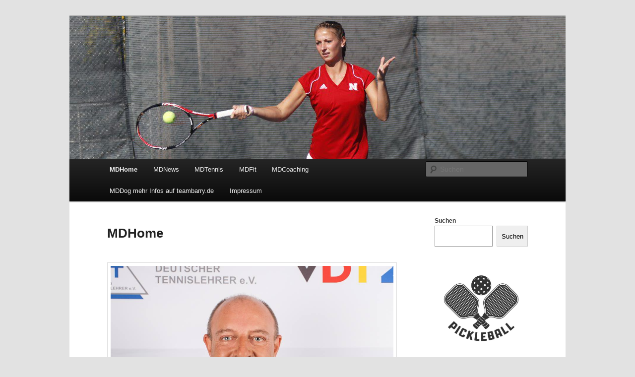

--- FILE ---
content_type: text/html; charset=UTF-8
request_url: http://mikedressel.de/
body_size: 39035
content:
<!DOCTYPE html>
<html lang="de-DE">
<head>
<meta charset="UTF-8" />
<meta name="viewport" content="width=device-width, initial-scale=1.0" />
<title>
Mike Dressel LL.M. TENNIS/MANTRAILING/PREHAB/QM/WIRTSCHAFTSRECHT | Eine andere WordPress-Site.	</title>
<link rel="profile" href="https://gmpg.org/xfn/11" />
<link rel="stylesheet" type="text/css" media="all" href="http://mikedressel.de/wp-content/themes/twentyeleven/style.css?ver=20251202" />
<link rel="pingback" href="http://mikedressel.de/xmlrpc.php">
<meta name='robots' content='max-image-preview:large' />
<link rel="alternate" type="application/rss+xml" title="Mike Dressel LL.M. TENNIS/MANTRAILING/PREHAB/QM/WIRTSCHAFTSRECHT &raquo; Feed" href="http://mikedressel.de/feed/" />
<link rel="alternate" type="application/rss+xml" title="Mike Dressel LL.M. TENNIS/MANTRAILING/PREHAB/QM/WIRTSCHAFTSRECHT &raquo; Kommentar-Feed" href="http://mikedressel.de/comments/feed/" />
<script type="text/javascript">
window._wpemojiSettings = {"baseUrl":"https:\/\/s.w.org\/images\/core\/emoji\/14.0.0\/72x72\/","ext":".png","svgUrl":"https:\/\/s.w.org\/images\/core\/emoji\/14.0.0\/svg\/","svgExt":".svg","source":{"concatemoji":"http:\/\/mikedressel.de\/wp-includes\/js\/wp-emoji-release.min.js?ver=6.2"}};
/*! This file is auto-generated */
!function(e,a,t){var n,r,o,i=a.createElement("canvas"),p=i.getContext&&i.getContext("2d");function s(e,t){p.clearRect(0,0,i.width,i.height),p.fillText(e,0,0);e=i.toDataURL();return p.clearRect(0,0,i.width,i.height),p.fillText(t,0,0),e===i.toDataURL()}function c(e){var t=a.createElement("script");t.src=e,t.defer=t.type="text/javascript",a.getElementsByTagName("head")[0].appendChild(t)}for(o=Array("flag","emoji"),t.supports={everything:!0,everythingExceptFlag:!0},r=0;r<o.length;r++)t.supports[o[r]]=function(e){if(p&&p.fillText)switch(p.textBaseline="top",p.font="600 32px Arial",e){case"flag":return s("\ud83c\udff3\ufe0f\u200d\u26a7\ufe0f","\ud83c\udff3\ufe0f\u200b\u26a7\ufe0f")?!1:!s("\ud83c\uddfa\ud83c\uddf3","\ud83c\uddfa\u200b\ud83c\uddf3")&&!s("\ud83c\udff4\udb40\udc67\udb40\udc62\udb40\udc65\udb40\udc6e\udb40\udc67\udb40\udc7f","\ud83c\udff4\u200b\udb40\udc67\u200b\udb40\udc62\u200b\udb40\udc65\u200b\udb40\udc6e\u200b\udb40\udc67\u200b\udb40\udc7f");case"emoji":return!s("\ud83e\udef1\ud83c\udffb\u200d\ud83e\udef2\ud83c\udfff","\ud83e\udef1\ud83c\udffb\u200b\ud83e\udef2\ud83c\udfff")}return!1}(o[r]),t.supports.everything=t.supports.everything&&t.supports[o[r]],"flag"!==o[r]&&(t.supports.everythingExceptFlag=t.supports.everythingExceptFlag&&t.supports[o[r]]);t.supports.everythingExceptFlag=t.supports.everythingExceptFlag&&!t.supports.flag,t.DOMReady=!1,t.readyCallback=function(){t.DOMReady=!0},t.supports.everything||(n=function(){t.readyCallback()},a.addEventListener?(a.addEventListener("DOMContentLoaded",n,!1),e.addEventListener("load",n,!1)):(e.attachEvent("onload",n),a.attachEvent("onreadystatechange",function(){"complete"===a.readyState&&t.readyCallback()})),(e=t.source||{}).concatemoji?c(e.concatemoji):e.wpemoji&&e.twemoji&&(c(e.twemoji),c(e.wpemoji)))}(window,document,window._wpemojiSettings);
</script>
<style type="text/css">
img.wp-smiley,
img.emoji {
	display: inline !important;
	border: none !important;
	box-shadow: none !important;
	height: 1em !important;
	width: 1em !important;
	margin: 0 0.07em !important;
	vertical-align: -0.1em !important;
	background: none !important;
	padding: 0 !important;
}
</style>
	<link rel='stylesheet' id='wp-block-library-css' href='http://mikedressel.de/wp-includes/css/dist/block-library/style.min.css?ver=6.2' type='text/css' media='all' />
<style id='wp-block-library-theme-inline-css' type='text/css'>
.wp-block-audio figcaption{color:#555;font-size:13px;text-align:center}.is-dark-theme .wp-block-audio figcaption{color:hsla(0,0%,100%,.65)}.wp-block-audio{margin:0 0 1em}.wp-block-code{border:1px solid #ccc;border-radius:4px;font-family:Menlo,Consolas,monaco,monospace;padding:.8em 1em}.wp-block-embed figcaption{color:#555;font-size:13px;text-align:center}.is-dark-theme .wp-block-embed figcaption{color:hsla(0,0%,100%,.65)}.wp-block-embed{margin:0 0 1em}.blocks-gallery-caption{color:#555;font-size:13px;text-align:center}.is-dark-theme .blocks-gallery-caption{color:hsla(0,0%,100%,.65)}.wp-block-image figcaption{color:#555;font-size:13px;text-align:center}.is-dark-theme .wp-block-image figcaption{color:hsla(0,0%,100%,.65)}.wp-block-image{margin:0 0 1em}.wp-block-pullquote{border-bottom:4px solid;border-top:4px solid;color:currentColor;margin-bottom:1.75em}.wp-block-pullquote cite,.wp-block-pullquote footer,.wp-block-pullquote__citation{color:currentColor;font-size:.8125em;font-style:normal;text-transform:uppercase}.wp-block-quote{border-left:.25em solid;margin:0 0 1.75em;padding-left:1em}.wp-block-quote cite,.wp-block-quote footer{color:currentColor;font-size:.8125em;font-style:normal;position:relative}.wp-block-quote.has-text-align-right{border-left:none;border-right:.25em solid;padding-left:0;padding-right:1em}.wp-block-quote.has-text-align-center{border:none;padding-left:0}.wp-block-quote.is-large,.wp-block-quote.is-style-large,.wp-block-quote.is-style-plain{border:none}.wp-block-search .wp-block-search__label{font-weight:700}.wp-block-search__button{border:1px solid #ccc;padding:.375em .625em}:where(.wp-block-group.has-background){padding:1.25em 2.375em}.wp-block-separator.has-css-opacity{opacity:.4}.wp-block-separator{border:none;border-bottom:2px solid;margin-left:auto;margin-right:auto}.wp-block-separator.has-alpha-channel-opacity{opacity:1}.wp-block-separator:not(.is-style-wide):not(.is-style-dots){width:100px}.wp-block-separator.has-background:not(.is-style-dots){border-bottom:none;height:1px}.wp-block-separator.has-background:not(.is-style-wide):not(.is-style-dots){height:2px}.wp-block-table{margin:0 0 1em}.wp-block-table td,.wp-block-table th{word-break:normal}.wp-block-table figcaption{color:#555;font-size:13px;text-align:center}.is-dark-theme .wp-block-table figcaption{color:hsla(0,0%,100%,.65)}.wp-block-video figcaption{color:#555;font-size:13px;text-align:center}.is-dark-theme .wp-block-video figcaption{color:hsla(0,0%,100%,.65)}.wp-block-video{margin:0 0 1em}.wp-block-template-part.has-background{margin-bottom:0;margin-top:0;padding:1.25em 2.375em}
</style>
<link rel='stylesheet' id='classic-theme-styles-css' href='http://mikedressel.de/wp-includes/css/classic-themes.min.css?ver=6.2' type='text/css' media='all' />
<style id='global-styles-inline-css' type='text/css'>
body{--wp--preset--color--black: #000;--wp--preset--color--cyan-bluish-gray: #abb8c3;--wp--preset--color--white: #fff;--wp--preset--color--pale-pink: #f78da7;--wp--preset--color--vivid-red: #cf2e2e;--wp--preset--color--luminous-vivid-orange: #ff6900;--wp--preset--color--luminous-vivid-amber: #fcb900;--wp--preset--color--light-green-cyan: #7bdcb5;--wp--preset--color--vivid-green-cyan: #00d084;--wp--preset--color--pale-cyan-blue: #8ed1fc;--wp--preset--color--vivid-cyan-blue: #0693e3;--wp--preset--color--vivid-purple: #9b51e0;--wp--preset--color--blue: #1982d1;--wp--preset--color--dark-gray: #373737;--wp--preset--color--medium-gray: #666;--wp--preset--color--light-gray: #e2e2e2;--wp--preset--gradient--vivid-cyan-blue-to-vivid-purple: linear-gradient(135deg,rgba(6,147,227,1) 0%,rgb(155,81,224) 100%);--wp--preset--gradient--light-green-cyan-to-vivid-green-cyan: linear-gradient(135deg,rgb(122,220,180) 0%,rgb(0,208,130) 100%);--wp--preset--gradient--luminous-vivid-amber-to-luminous-vivid-orange: linear-gradient(135deg,rgba(252,185,0,1) 0%,rgba(255,105,0,1) 100%);--wp--preset--gradient--luminous-vivid-orange-to-vivid-red: linear-gradient(135deg,rgba(255,105,0,1) 0%,rgb(207,46,46) 100%);--wp--preset--gradient--very-light-gray-to-cyan-bluish-gray: linear-gradient(135deg,rgb(238,238,238) 0%,rgb(169,184,195) 100%);--wp--preset--gradient--cool-to-warm-spectrum: linear-gradient(135deg,rgb(74,234,220) 0%,rgb(151,120,209) 20%,rgb(207,42,186) 40%,rgb(238,44,130) 60%,rgb(251,105,98) 80%,rgb(254,248,76) 100%);--wp--preset--gradient--blush-light-purple: linear-gradient(135deg,rgb(255,206,236) 0%,rgb(152,150,240) 100%);--wp--preset--gradient--blush-bordeaux: linear-gradient(135deg,rgb(254,205,165) 0%,rgb(254,45,45) 50%,rgb(107,0,62) 100%);--wp--preset--gradient--luminous-dusk: linear-gradient(135deg,rgb(255,203,112) 0%,rgb(199,81,192) 50%,rgb(65,88,208) 100%);--wp--preset--gradient--pale-ocean: linear-gradient(135deg,rgb(255,245,203) 0%,rgb(182,227,212) 50%,rgb(51,167,181) 100%);--wp--preset--gradient--electric-grass: linear-gradient(135deg,rgb(202,248,128) 0%,rgb(113,206,126) 100%);--wp--preset--gradient--midnight: linear-gradient(135deg,rgb(2,3,129) 0%,rgb(40,116,252) 100%);--wp--preset--duotone--dark-grayscale: url('#wp-duotone-dark-grayscale');--wp--preset--duotone--grayscale: url('#wp-duotone-grayscale');--wp--preset--duotone--purple-yellow: url('#wp-duotone-purple-yellow');--wp--preset--duotone--blue-red: url('#wp-duotone-blue-red');--wp--preset--duotone--midnight: url('#wp-duotone-midnight');--wp--preset--duotone--magenta-yellow: url('#wp-duotone-magenta-yellow');--wp--preset--duotone--purple-green: url('#wp-duotone-purple-green');--wp--preset--duotone--blue-orange: url('#wp-duotone-blue-orange');--wp--preset--font-size--small: 13px;--wp--preset--font-size--medium: 20px;--wp--preset--font-size--large: 36px;--wp--preset--font-size--x-large: 42px;--wp--preset--spacing--20: 0.44rem;--wp--preset--spacing--30: 0.67rem;--wp--preset--spacing--40: 1rem;--wp--preset--spacing--50: 1.5rem;--wp--preset--spacing--60: 2.25rem;--wp--preset--spacing--70: 3.38rem;--wp--preset--spacing--80: 5.06rem;--wp--preset--shadow--natural: 6px 6px 9px rgba(0, 0, 0, 0.2);--wp--preset--shadow--deep: 12px 12px 50px rgba(0, 0, 0, 0.4);--wp--preset--shadow--sharp: 6px 6px 0px rgba(0, 0, 0, 0.2);--wp--preset--shadow--outlined: 6px 6px 0px -3px rgba(255, 255, 255, 1), 6px 6px rgba(0, 0, 0, 1);--wp--preset--shadow--crisp: 6px 6px 0px rgba(0, 0, 0, 1);}:where(.is-layout-flex){gap: 0.5em;}body .is-layout-flow > .alignleft{float: left;margin-inline-start: 0;margin-inline-end: 2em;}body .is-layout-flow > .alignright{float: right;margin-inline-start: 2em;margin-inline-end: 0;}body .is-layout-flow > .aligncenter{margin-left: auto !important;margin-right: auto !important;}body .is-layout-constrained > .alignleft{float: left;margin-inline-start: 0;margin-inline-end: 2em;}body .is-layout-constrained > .alignright{float: right;margin-inline-start: 2em;margin-inline-end: 0;}body .is-layout-constrained > .aligncenter{margin-left: auto !important;margin-right: auto !important;}body .is-layout-constrained > :where(:not(.alignleft):not(.alignright):not(.alignfull)){max-width: var(--wp--style--global--content-size);margin-left: auto !important;margin-right: auto !important;}body .is-layout-constrained > .alignwide{max-width: var(--wp--style--global--wide-size);}body .is-layout-flex{display: flex;}body .is-layout-flex{flex-wrap: wrap;align-items: center;}body .is-layout-flex > *{margin: 0;}:where(.wp-block-columns.is-layout-flex){gap: 2em;}.has-black-color{color: var(--wp--preset--color--black) !important;}.has-cyan-bluish-gray-color{color: var(--wp--preset--color--cyan-bluish-gray) !important;}.has-white-color{color: var(--wp--preset--color--white) !important;}.has-pale-pink-color{color: var(--wp--preset--color--pale-pink) !important;}.has-vivid-red-color{color: var(--wp--preset--color--vivid-red) !important;}.has-luminous-vivid-orange-color{color: var(--wp--preset--color--luminous-vivid-orange) !important;}.has-luminous-vivid-amber-color{color: var(--wp--preset--color--luminous-vivid-amber) !important;}.has-light-green-cyan-color{color: var(--wp--preset--color--light-green-cyan) !important;}.has-vivid-green-cyan-color{color: var(--wp--preset--color--vivid-green-cyan) !important;}.has-pale-cyan-blue-color{color: var(--wp--preset--color--pale-cyan-blue) !important;}.has-vivid-cyan-blue-color{color: var(--wp--preset--color--vivid-cyan-blue) !important;}.has-vivid-purple-color{color: var(--wp--preset--color--vivid-purple) !important;}.has-black-background-color{background-color: var(--wp--preset--color--black) !important;}.has-cyan-bluish-gray-background-color{background-color: var(--wp--preset--color--cyan-bluish-gray) !important;}.has-white-background-color{background-color: var(--wp--preset--color--white) !important;}.has-pale-pink-background-color{background-color: var(--wp--preset--color--pale-pink) !important;}.has-vivid-red-background-color{background-color: var(--wp--preset--color--vivid-red) !important;}.has-luminous-vivid-orange-background-color{background-color: var(--wp--preset--color--luminous-vivid-orange) !important;}.has-luminous-vivid-amber-background-color{background-color: var(--wp--preset--color--luminous-vivid-amber) !important;}.has-light-green-cyan-background-color{background-color: var(--wp--preset--color--light-green-cyan) !important;}.has-vivid-green-cyan-background-color{background-color: var(--wp--preset--color--vivid-green-cyan) !important;}.has-pale-cyan-blue-background-color{background-color: var(--wp--preset--color--pale-cyan-blue) !important;}.has-vivid-cyan-blue-background-color{background-color: var(--wp--preset--color--vivid-cyan-blue) !important;}.has-vivid-purple-background-color{background-color: var(--wp--preset--color--vivid-purple) !important;}.has-black-border-color{border-color: var(--wp--preset--color--black) !important;}.has-cyan-bluish-gray-border-color{border-color: var(--wp--preset--color--cyan-bluish-gray) !important;}.has-white-border-color{border-color: var(--wp--preset--color--white) !important;}.has-pale-pink-border-color{border-color: var(--wp--preset--color--pale-pink) !important;}.has-vivid-red-border-color{border-color: var(--wp--preset--color--vivid-red) !important;}.has-luminous-vivid-orange-border-color{border-color: var(--wp--preset--color--luminous-vivid-orange) !important;}.has-luminous-vivid-amber-border-color{border-color: var(--wp--preset--color--luminous-vivid-amber) !important;}.has-light-green-cyan-border-color{border-color: var(--wp--preset--color--light-green-cyan) !important;}.has-vivid-green-cyan-border-color{border-color: var(--wp--preset--color--vivid-green-cyan) !important;}.has-pale-cyan-blue-border-color{border-color: var(--wp--preset--color--pale-cyan-blue) !important;}.has-vivid-cyan-blue-border-color{border-color: var(--wp--preset--color--vivid-cyan-blue) !important;}.has-vivid-purple-border-color{border-color: var(--wp--preset--color--vivid-purple) !important;}.has-vivid-cyan-blue-to-vivid-purple-gradient-background{background: var(--wp--preset--gradient--vivid-cyan-blue-to-vivid-purple) !important;}.has-light-green-cyan-to-vivid-green-cyan-gradient-background{background: var(--wp--preset--gradient--light-green-cyan-to-vivid-green-cyan) !important;}.has-luminous-vivid-amber-to-luminous-vivid-orange-gradient-background{background: var(--wp--preset--gradient--luminous-vivid-amber-to-luminous-vivid-orange) !important;}.has-luminous-vivid-orange-to-vivid-red-gradient-background{background: var(--wp--preset--gradient--luminous-vivid-orange-to-vivid-red) !important;}.has-very-light-gray-to-cyan-bluish-gray-gradient-background{background: var(--wp--preset--gradient--very-light-gray-to-cyan-bluish-gray) !important;}.has-cool-to-warm-spectrum-gradient-background{background: var(--wp--preset--gradient--cool-to-warm-spectrum) !important;}.has-blush-light-purple-gradient-background{background: var(--wp--preset--gradient--blush-light-purple) !important;}.has-blush-bordeaux-gradient-background{background: var(--wp--preset--gradient--blush-bordeaux) !important;}.has-luminous-dusk-gradient-background{background: var(--wp--preset--gradient--luminous-dusk) !important;}.has-pale-ocean-gradient-background{background: var(--wp--preset--gradient--pale-ocean) !important;}.has-electric-grass-gradient-background{background: var(--wp--preset--gradient--electric-grass) !important;}.has-midnight-gradient-background{background: var(--wp--preset--gradient--midnight) !important;}.has-small-font-size{font-size: var(--wp--preset--font-size--small) !important;}.has-medium-font-size{font-size: var(--wp--preset--font-size--medium) !important;}.has-large-font-size{font-size: var(--wp--preset--font-size--large) !important;}.has-x-large-font-size{font-size: var(--wp--preset--font-size--x-large) !important;}
.wp-block-navigation a:where(:not(.wp-element-button)){color: inherit;}
:where(.wp-block-columns.is-layout-flex){gap: 2em;}
.wp-block-pullquote{font-size: 1.5em;line-height: 1.6;}
</style>
<link rel='stylesheet' id='twentyeleven-block-style-css' href='http://mikedressel.de/wp-content/themes/twentyeleven/blocks.css?ver=20240703' type='text/css' media='all' />
<script type='text/javascript' src='http://mikedressel.de/wp-content/plugins/strato-assistant/js/cookies.js?ver=1666262763' id='strato-assistant-wp-cookies-js'></script>
<link rel="https://api.w.org/" href="http://mikedressel.de/wp-json/" /><link rel="alternate" type="application/json" href="http://mikedressel.de/wp-json/wp/v2/pages/51" /><link rel="EditURI" type="application/rsd+xml" title="RSD" href="http://mikedressel.de/xmlrpc.php?rsd" />
<link rel="wlwmanifest" type="application/wlwmanifest+xml" href="http://mikedressel.de/wp-includes/wlwmanifest.xml" />
<meta name="generator" content="WordPress 6.2" />
<link rel="canonical" href="http://mikedressel.de/" />
<link rel='shortlink' href='http://mikedressel.de/' />
<link rel="alternate" type="application/json+oembed" href="http://mikedressel.de/wp-json/oembed/1.0/embed?url=http%3A%2F%2Fmikedressel.de%2F" />
<link rel="alternate" type="text/xml+oembed" href="http://mikedressel.de/wp-json/oembed/1.0/embed?url=http%3A%2F%2Fmikedressel.de%2F&#038;format=xml" />
		<style type="text/css" id="twentyeleven-header-css">
				#site-title,
		#site-description {
			position: absolute;
			clip-path: inset(50%);
		}
				</style>
		</head>

<body class="home page-template page-template-sidebar-page page-template-sidebar-page-php page page-id-51 wp-embed-responsive single-author two-column right-sidebar">
<div class="skip-link"><a class="assistive-text" href="#content">Zum primären Inhalt springen</a></div><svg xmlns="http://www.w3.org/2000/svg" viewBox="0 0 0 0" width="0" height="0" focusable="false" role="none" style="visibility: hidden; position: absolute; left: -9999px; overflow: hidden;" ><defs><filter id="wp-duotone-dark-grayscale"><feColorMatrix color-interpolation-filters="sRGB" type="matrix" values=" .299 .587 .114 0 0 .299 .587 .114 0 0 .299 .587 .114 0 0 .299 .587 .114 0 0 " /><feComponentTransfer color-interpolation-filters="sRGB" ><feFuncR type="table" tableValues="0 0.49803921568627" /><feFuncG type="table" tableValues="0 0.49803921568627" /><feFuncB type="table" tableValues="0 0.49803921568627" /><feFuncA type="table" tableValues="1 1" /></feComponentTransfer><feComposite in2="SourceGraphic" operator="in" /></filter></defs></svg><svg xmlns="http://www.w3.org/2000/svg" viewBox="0 0 0 0" width="0" height="0" focusable="false" role="none" style="visibility: hidden; position: absolute; left: -9999px; overflow: hidden;" ><defs><filter id="wp-duotone-grayscale"><feColorMatrix color-interpolation-filters="sRGB" type="matrix" values=" .299 .587 .114 0 0 .299 .587 .114 0 0 .299 .587 .114 0 0 .299 .587 .114 0 0 " /><feComponentTransfer color-interpolation-filters="sRGB" ><feFuncR type="table" tableValues="0 1" /><feFuncG type="table" tableValues="0 1" /><feFuncB type="table" tableValues="0 1" /><feFuncA type="table" tableValues="1 1" /></feComponentTransfer><feComposite in2="SourceGraphic" operator="in" /></filter></defs></svg><svg xmlns="http://www.w3.org/2000/svg" viewBox="0 0 0 0" width="0" height="0" focusable="false" role="none" style="visibility: hidden; position: absolute; left: -9999px; overflow: hidden;" ><defs><filter id="wp-duotone-purple-yellow"><feColorMatrix color-interpolation-filters="sRGB" type="matrix" values=" .299 .587 .114 0 0 .299 .587 .114 0 0 .299 .587 .114 0 0 .299 .587 .114 0 0 " /><feComponentTransfer color-interpolation-filters="sRGB" ><feFuncR type="table" tableValues="0.54901960784314 0.98823529411765" /><feFuncG type="table" tableValues="0 1" /><feFuncB type="table" tableValues="0.71764705882353 0.25490196078431" /><feFuncA type="table" tableValues="1 1" /></feComponentTransfer><feComposite in2="SourceGraphic" operator="in" /></filter></defs></svg><svg xmlns="http://www.w3.org/2000/svg" viewBox="0 0 0 0" width="0" height="0" focusable="false" role="none" style="visibility: hidden; position: absolute; left: -9999px; overflow: hidden;" ><defs><filter id="wp-duotone-blue-red"><feColorMatrix color-interpolation-filters="sRGB" type="matrix" values=" .299 .587 .114 0 0 .299 .587 .114 0 0 .299 .587 .114 0 0 .299 .587 .114 0 0 " /><feComponentTransfer color-interpolation-filters="sRGB" ><feFuncR type="table" tableValues="0 1" /><feFuncG type="table" tableValues="0 0.27843137254902" /><feFuncB type="table" tableValues="0.5921568627451 0.27843137254902" /><feFuncA type="table" tableValues="1 1" /></feComponentTransfer><feComposite in2="SourceGraphic" operator="in" /></filter></defs></svg><svg xmlns="http://www.w3.org/2000/svg" viewBox="0 0 0 0" width="0" height="0" focusable="false" role="none" style="visibility: hidden; position: absolute; left: -9999px; overflow: hidden;" ><defs><filter id="wp-duotone-midnight"><feColorMatrix color-interpolation-filters="sRGB" type="matrix" values=" .299 .587 .114 0 0 .299 .587 .114 0 0 .299 .587 .114 0 0 .299 .587 .114 0 0 " /><feComponentTransfer color-interpolation-filters="sRGB" ><feFuncR type="table" tableValues="0 0" /><feFuncG type="table" tableValues="0 0.64705882352941" /><feFuncB type="table" tableValues="0 1" /><feFuncA type="table" tableValues="1 1" /></feComponentTransfer><feComposite in2="SourceGraphic" operator="in" /></filter></defs></svg><svg xmlns="http://www.w3.org/2000/svg" viewBox="0 0 0 0" width="0" height="0" focusable="false" role="none" style="visibility: hidden; position: absolute; left: -9999px; overflow: hidden;" ><defs><filter id="wp-duotone-magenta-yellow"><feColorMatrix color-interpolation-filters="sRGB" type="matrix" values=" .299 .587 .114 0 0 .299 .587 .114 0 0 .299 .587 .114 0 0 .299 .587 .114 0 0 " /><feComponentTransfer color-interpolation-filters="sRGB" ><feFuncR type="table" tableValues="0.78039215686275 1" /><feFuncG type="table" tableValues="0 0.94901960784314" /><feFuncB type="table" tableValues="0.35294117647059 0.47058823529412" /><feFuncA type="table" tableValues="1 1" /></feComponentTransfer><feComposite in2="SourceGraphic" operator="in" /></filter></defs></svg><svg xmlns="http://www.w3.org/2000/svg" viewBox="0 0 0 0" width="0" height="0" focusable="false" role="none" style="visibility: hidden; position: absolute; left: -9999px; overflow: hidden;" ><defs><filter id="wp-duotone-purple-green"><feColorMatrix color-interpolation-filters="sRGB" type="matrix" values=" .299 .587 .114 0 0 .299 .587 .114 0 0 .299 .587 .114 0 0 .299 .587 .114 0 0 " /><feComponentTransfer color-interpolation-filters="sRGB" ><feFuncR type="table" tableValues="0.65098039215686 0.40392156862745" /><feFuncG type="table" tableValues="0 1" /><feFuncB type="table" tableValues="0.44705882352941 0.4" /><feFuncA type="table" tableValues="1 1" /></feComponentTransfer><feComposite in2="SourceGraphic" operator="in" /></filter></defs></svg><svg xmlns="http://www.w3.org/2000/svg" viewBox="0 0 0 0" width="0" height="0" focusable="false" role="none" style="visibility: hidden; position: absolute; left: -9999px; overflow: hidden;" ><defs><filter id="wp-duotone-blue-orange"><feColorMatrix color-interpolation-filters="sRGB" type="matrix" values=" .299 .587 .114 0 0 .299 .587 .114 0 0 .299 .587 .114 0 0 .299 .587 .114 0 0 " /><feComponentTransfer color-interpolation-filters="sRGB" ><feFuncR type="table" tableValues="0.098039215686275 1" /><feFuncG type="table" tableValues="0 0.66274509803922" /><feFuncB type="table" tableValues="0.84705882352941 0.41960784313725" /><feFuncA type="table" tableValues="1 1" /></feComponentTransfer><feComposite in2="SourceGraphic" operator="in" /></filter></defs></svg><div id="page" class="hfeed">
	<header id="branding">
			<hgroup>
									<h1 id="site-title"><span><a href="http://mikedressel.de/" rel="home" aria-current="page">Mike Dressel LL.M. TENNIS/MANTRAILING/PREHAB/QM/WIRTSCHAFTSRECHT</a></span></h1>
										<h2 id="site-description">Eine andere WordPress-Site.</h2>
							</hgroup>

						<a href="http://mikedressel.de/" rel="home" aria-current="page">
				<img src="http://mikedressel.de/wp-content/uploads/2022/10/cropped-cropped-womens-tennis-sb-103.jpg" width="1000" height="288" alt="Mike Dressel LL.M. TENNIS/MANTRAILING/PREHAB/QM/WIRTSCHAFTSRECHT" srcset="http://mikedressel.de/wp-content/uploads/2022/10/cropped-cropped-womens-tennis-sb-103.jpg 1000w, http://mikedressel.de/wp-content/uploads/2022/10/cropped-cropped-womens-tennis-sb-103-300x86.jpg 300w, http://mikedressel.de/wp-content/uploads/2022/10/cropped-cropped-womens-tennis-sb-103-768x221.jpg 768w, http://mikedressel.de/wp-content/uploads/2022/10/cropped-cropped-womens-tennis-sb-103-500x144.jpg 500w" sizes="(max-width: 1000px) 100vw, 1000px" />			</a>
			
						<div class="only-search with-image">
					<form method="get" id="searchform" action="http://mikedressel.de/">
		<label for="s" class="assistive-text">Suchen</label>
		<input type="text" class="field" name="s" id="s" placeholder="Suchen" />
		<input type="submit" class="submit" name="submit" id="searchsubmit" value="Suchen" />
	</form>
			</div>
				
			<nav id="access">
				<h3 class="assistive-text">Hauptmenü</h3>
				<div class="menu-mikedressel-container"><ul id="menu-mikedressel" class="menu"><li id="menu-item-449" class="menu-item menu-item-type-post_type menu-item-object-page menu-item-home current-menu-item page_item page-item-51 current_page_item menu-item-449"><a href="http://mikedressel.de/" aria-current="page">MDHome</a></li>
<li id="menu-item-355" class="menu-item menu-item-type-post_type menu-item-object-page menu-item-355"><a href="http://mikedressel.de/mdnews/">MDNews</a></li>
<li id="menu-item-353" class="menu-item menu-item-type-post_type menu-item-object-page menu-item-has-children menu-item-353"><a href="http://mikedressel.de/mdtennis/">MDTennis</a>
<ul class="sub-menu">
	<li id="menu-item-584" class="menu-item menu-item-type-post_type menu-item-object-page menu-item-584"><a href="http://mikedressel.de/lk-turnier-serie/">LK Turnier-Serie</a></li>
	<li id="menu-item-568" class="menu-item menu-item-type-post_type menu-item-object-page menu-item-568"><a href="http://mikedressel.de/antonio-valdes-akademie-stipendien-highschool-progamme/">Antonio Valdes Akademie – Stipendien &#038; Highschool Progamme</a></li>
	<li id="menu-item-360" class="menu-item menu-item-type-post_type menu-item-object-page menu-item-360"><a href="http://mikedressel.de/tennis-xpress/">Tennis Xpress</a></li>
	<li id="menu-item-527" class="menu-item menu-item-type-post_type menu-item-object-page menu-item-527"><a href="http://mikedressel.de/motion-on-court/">Motion on Court</a></li>
	<li id="menu-item-530" class="menu-item menu-item-type-post_type menu-item-object-page menu-item-530"><a href="http://mikedressel.de/muki-tennis-eltern-kind-tennis/">MuKi Tennis –  Eltern-Kind Tennis</a></li>
	<li id="menu-item-365" class="menu-item menu-item-type-post_type menu-item-object-page menu-item-365"><a href="http://mikedressel.de/ball-bewegungsschule/">Ball- &amp; Bewegungsschule</a></li>
	<li id="menu-item-354" class="menu-item menu-item-type-post_type menu-item-object-page menu-item-354"><a href="http://mikedressel.de/praktikum/">Praktikum</a></li>
	<li id="menu-item-352" class="menu-item menu-item-type-post_type menu-item-object-page menu-item-352"><a href="http://mikedressel.de/vdt-nord-seminar-21/">VDT Seminar</a></li>
</ul>
</li>
<li id="menu-item-451" class="menu-item menu-item-type-post_type menu-item-object-page menu-item-451"><a href="http://mikedressel.de/mdfit/">MDFit</a></li>
<li id="menu-item-546" class="menu-item menu-item-type-post_type menu-item-object-page menu-item-546"><a href="http://mikedressel.de/mdcoaching/">MDCoaching</a></li>
<li id="menu-item-455" class="menu-item menu-item-type-post_type menu-item-object-page menu-item-455"><a href="http://mikedressel.de/mddog/">MDDog mehr Infos auf teambarry.de</a></li>
<li id="menu-item-357" class="menu-item menu-item-type-post_type menu-item-object-page menu-item-357"><a href="http://mikedressel.de/impressum/">Impressum</a></li>
</ul></div>			</nav><!-- #access -->
	</header><!-- #branding -->


	<div id="main">

		<div id="primary">
			<div id="content" role="main">

				
					
<article id="post-51" class="post-51 page type-page status-publish hentry">
	<header class="entry-header">
		<h1 class="entry-title">MDHome</h1>
	</header><!-- .entry-header -->

	<div class="entry-content">
		<p><img decoding="async" class="alignnone size-full wp-image-218" src="http://mikedressel.de/wp-content/uploads/2018/04/mikevdt.jpg" alt="MikeVDT" width="960" height="719" srcset="http://mikedressel.de/wp-content/uploads/2018/04/mikevdt.jpg 960w, http://mikedressel.de/wp-content/uploads/2018/04/mikevdt-300x225.jpg 300w, http://mikedressel.de/wp-content/uploads/2018/04/mikevdt-768x575.jpg 768w" sizes="(max-width: 960px) 100vw, 960px" /></p>
<p>Willkommen auf meiner Seite</p>
<p>Hier könnt Ihr erfahren, was ich so mache.</p>
<p>News über Tennis, Athletiktraining, Mantrailen und aus dem juristischen Bereich erscheinen ab sofort im Blog. Und natürlich erscheinen hier auch Neuigkeiten über meinen Suchhund Wilson, ein Vizsla-Dogge-Mix.</p>
<p><img decoding="async" loading="lazy" class="alignnone size-full wp-image-228" src="http://mikedressel.de/wp-content/uploads/2018/04/img-20160421-wa0010.jpg" alt="IMG-20160421-WA0010" width="1575" height="1181" srcset="http://mikedressel.de/wp-content/uploads/2018/04/img-20160421-wa0010.jpg 1575w, http://mikedressel.de/wp-content/uploads/2018/04/img-20160421-wa0010-300x225.jpg 300w, http://mikedressel.de/wp-content/uploads/2018/04/img-20160421-wa0010-1024x768.jpg 1024w, http://mikedressel.de/wp-content/uploads/2018/04/img-20160421-wa0010-768x576.jpg 768w, http://mikedressel.de/wp-content/uploads/2018/04/img-20160421-wa0010-1536x1152.jpg 1536w" sizes="(max-width: 1575px) 100vw, 1575px" /></p>
<p><a href="http://mikedressel.de/impressum/">Impressum</a> / <a href="http://mikedressel.de/datenschutzerklaerung/">Datenschutzerklärung</a> / copyright 2018 by Mike Dressel</p>
			</div><!-- .entry-content -->
	<footer class="entry-meta">
			</footer><!-- .entry-meta -->
</article><!-- #post-51 -->

						<div id="comments">
	
	
	
	
</div><!-- #comments -->

				
			</div><!-- #content -->
		</div><!-- #primary -->

		<div id="secondary" class="widget-area" role="complementary">
			<aside id="block-2" class="widget widget_block widget_search"><form role="search" method="get" action="http://mikedressel.de/" class="wp-block-search__button-outside wp-block-search__text-button wp-block-search"><label for="wp-block-search__input-1" class="wp-block-search__label" >Suchen</label><div class="wp-block-search__inside-wrapper " ><input type="search" id="wp-block-search__input-1" class="wp-block-search__input" name="s" value="" placeholder=""  required /><button type="submit" class="wp-block-search__button wp-element-button"  >Suchen</button></div></form></aside><aside id="block-15" class="widget widget_block widget_media_image">
<figure class="wp-block-image size-full is-resized"><img decoding="async" src="https://mikedressel.de/wp-content/uploads/2024/10/logopickleball.jpg" alt="" class="wp-image-556" width="450" srcset="http://mikedressel.de/wp-content/uploads/2024/10/logopickleball.jpg 612w, http://mikedressel.de/wp-content/uploads/2024/10/logopickleball-300x300.jpg 300w, http://mikedressel.de/wp-content/uploads/2024/10/logopickleball-150x150.jpg 150w" sizes="(max-width: 612px) 100vw, 612px" /></figure>
</aside><aside id="block-8" class="widget widget_block widget_media_image">
<figure class="wp-block-image size-full"><img decoding="async" loading="lazy" width="406" height="124" src="http://mikedressel.de/wp-content/uploads/2022/10/tennisxpress.png" alt="" class="wp-image-422" srcset="http://mikedressel.de/wp-content/uploads/2022/10/tennisxpress.png 406w, http://mikedressel.de/wp-content/uploads/2022/10/tennisxpress-300x92.png 300w" sizes="(max-width: 406px) 100vw, 406px" /></figure>
</aside><aside id="block-9" class="widget widget_block widget_media_image">
<figure class="wp-block-image size-full"><img decoding="async" loading="lazy" width="200" height="174" src="http://mikedressel.de/wp-content/uploads/2022/10/playstay.jpg" alt="" class="wp-image-421"/></figure>
</aside><aside id="block-10" class="widget widget_block widget_media_image">
<figure class="wp-block-image size-full"><a href="http://mikedressel.de/motion-on-court/"><img decoding="async" loading="lazy" width="960" height="720" src="http://mikedressel.de/wp-content/uploads/2023/04/homepagebanner-1.jpg" alt="" class="wp-image-517" srcset="http://mikedressel.de/wp-content/uploads/2023/04/homepagebanner-1.jpg 960w, http://mikedressel.de/wp-content/uploads/2023/04/homepagebanner-1-300x225.jpg 300w, http://mikedressel.de/wp-content/uploads/2023/04/homepagebanner-1-768x576.jpg 768w, http://mikedressel.de/wp-content/uploads/2023/04/homepagebanner-1-400x300.jpg 400w" sizes="(max-width: 960px) 100vw, 960px" /></a><figcaption class="wp-element-caption">ZPP zertifizierter MOC- Kursleiter</figcaption></figure>
</aside><aside id="block-13" class="widget widget_block widget_media_image">
<figure class="wp-block-image size-full"><a href="http://mikedressel.de/motion-on-court/"><img decoding="async" loading="lazy" width="557" height="821" src="http://mikedressel.de/wp-content/uploads/2023/04/MOC-Mike-BW.jpg" alt="" class="wp-image-518" srcset="http://mikedressel.de/wp-content/uploads/2023/04/MOC-Mike-BW.jpg 557w, http://mikedressel.de/wp-content/uploads/2023/04/MOC-Mike-BW-204x300.jpg 204w" sizes="(max-width: 557px) 100vw, 557px" /></a></figure>
</aside><aside id="block-14" class="widget widget_block widget_media_image">
<figure class="wp-block-image size-full"><a href="http://mikedressel.de/muki-tennis-eltern-kind-tennis/"><img decoding="async" loading="lazy" width="1024" height="697" src="http://mikedressel.de/wp-content/uploads/2023/04/mukineu-1024x697-1.jpg" alt="" class="wp-image-519" srcset="http://mikedressel.de/wp-content/uploads/2023/04/mukineu-1024x697-1.jpg 1024w, http://mikedressel.de/wp-content/uploads/2023/04/mukineu-1024x697-1-300x204.jpg 300w, http://mikedressel.de/wp-content/uploads/2023/04/mukineu-1024x697-1-768x523.jpg 768w, http://mikedressel.de/wp-content/uploads/2023/04/mukineu-1024x697-1-441x300.jpg 441w" sizes="(max-width: 1024px) 100vw, 1024px" /></a></figure>
</aside><aside id="block-3" class="widget widget_block">
<div class="wp-block-group is-layout-flow"><div class="wp-block-group__inner-container">
<h2 class="wp-block-heading">Recent Posts</h2>


<ul class="wp-block-latest-posts__list wp-block-latest-posts"><li><a class="wp-block-latest-posts__post-title" href="http://mikedressel.de/uncategorized/team-barry/">TEAM BARRY</a></li>
<li><a class="wp-block-latest-posts__post-title" href="http://mikedressel.de/uncategorized/sportmentaltrainer-mit-10-abgeschlossen/">Sportmentaltrainer mit 1,0 abgeschlossen</a></li>
<li><a class="wp-block-latest-posts__post-title" href="http://mikedressel.de/uncategorized/dtb-a-trainer-fortbildung-am-rothenbaum-mit-turnier/">DTB A-Trainer Fortbildung am Rothenbaum mit Turnier</a></li>
<li><a class="wp-block-latest-posts__post-title" href="http://mikedressel.de/uncategorized/praeventionskurs-motion-on-court-wird-von-krankenkassen-bezuschusst/">Präventionskurs Motion on Court wird von Krankenkassen bezuschusst</a></li>
<li><a class="wp-block-latest-posts__post-title" href="http://mikedressel.de/uncategorized/fortbildung-corona-testung/">Fortbildung Corona-Testung</a></li>
</ul></div></div>
</aside><aside id="block-4" class="widget widget_block">
<div class="wp-block-group is-layout-flow"><div class="wp-block-group__inner-container">
<h2 class="wp-block-heading">Recent Comments</h2>


<div class="no-comments wp-block-latest-comments">Keine Kommentare vorhanden.</div></div></div>
</aside><aside id="block-5" class="widget widget_block">
<div class="wp-block-group is-layout-flow"><div class="wp-block-group__inner-container">
<h2 class="wp-block-heading">Archives</h2>


<ul class="wp-block-archives-list wp-block-archives">	<li><a href='http://mikedressel.de/2025/11/'>November 2025</a></li>
	<li><a href='http://mikedressel.de/2022/10/'>Oktober 2022</a></li>
	<li><a href='http://mikedressel.de/2021/05/'>Mai 2021</a></li>
	<li><a href='http://mikedressel.de/2018/04/'>April 2018</a></li>
	<li><a href='http://mikedressel.de/2013/09/'>September 2013</a></li>
	<li><a href='http://mikedressel.de/2012/06/'>Juni 2012</a></li>
	<li><a href='http://mikedressel.de/2012/05/'>Mai 2012</a></li>
	<li><a href='http://mikedressel.de/2012/04/'>April 2012</a></li>
	<li><a href='http://mikedressel.de/2012/03/'>März 2012</a></li>
</ul></div></div>
</aside><aside id="block-6" class="widget widget_block">
<div class="wp-block-group is-layout-flow"><div class="wp-block-group__inner-container">
<h2 class="wp-block-heading">Categories</h2>


<ul class="wp-block-categories-list wp-block-categories">	<li class="cat-item cat-item-2"><a href="http://mikedressel.de/category/news/">news</a>
</li>
	<li class="cat-item cat-item-3"><a href="http://mikedressel.de/category/pre-hab/">PRE-HAB</a>
</li>
	<li class="cat-item cat-item-4"><a href="http://mikedressel.de/category/tennis/">Tennis</a>
</li>
	<li class="cat-item cat-item-5"><a href="http://mikedressel.de/category/tour-reisen/">Tour &amp; Reisen</a>
</li>
	<li class="cat-item cat-item-1"><a href="http://mikedressel.de/category/uncategorized/">Uncategorized</a>
</li>
</ul></div></div>
</aside>		</div><!-- #secondary .widget-area -->

	</div><!-- #main -->

	<footer id="colophon">

			

			<div id="site-generator">
												<a href="https://de.wordpress.org/" class="imprint" title="Eine semantische, persönliche Publikationsplattform">
					Mit Stolz präsentiert von WordPress				</a>
			</div>
	</footer><!-- #colophon -->
</div><!-- #page -->

<script type='text/javascript' src='http://mikedressel.de/wp-includes/js/comment-reply.min.js?ver=6.2' id='comment-reply-js'></script>

</body>
</html>
